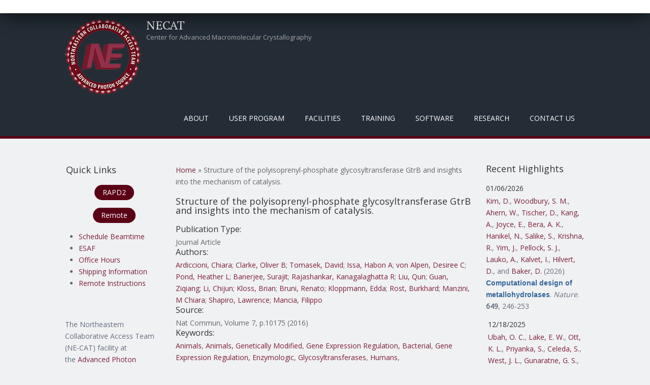

--- FILE ---
content_type: text/html; charset=utf-8
request_url: https://lilith.nec.aps.anl.gov/structure-polyisoprenyl-phosphate-glycosyltransferase-gtrb-and-insights-mechanism-catalysis
body_size: 70160
content:
<!DOCTYPE html>
<head>
<meta charset="utf-8" />
<meta name="Generator" content="Drupal 7 (http://drupal.org)" />
<link rel="canonical" href="/structure-polyisoprenyl-phosphate-glycosyltransferase-gtrb-and-insights-mechanism-catalysis" />
<link rel="shortlink" href="/node/633" />
<meta name="viewport" content="width=device-width" />
<link rel="shortcut icon" href="https://lilith.nec.aps.anl.gov/favicon.ico" type="image/vnd.microsoft.icon" />
<title>Structure of the polyisoprenyl-phosphate glycosyltransferase GtrB and insights into the mechanism of catalysis. | NECAT</title>
<style type="text/css" media="all">
@import url("https://lilith.nec.aps.anl.gov/modules/system/system.base.css?sns41q");
@import url("https://lilith.nec.aps.anl.gov/modules/system/system.menus.css?sns41q");
@import url("https://lilith.nec.aps.anl.gov/modules/system/system.messages.css?sns41q");
@import url("https://lilith.nec.aps.anl.gov/modules/system/system.theme.css?sns41q");
</style>
<style type="text/css" media="screen">
@import url("https://lilith.nec.aps.anl.gov/sites/all/libraries/shadowbox/shadowbox.css?sns41q");
</style>
<style type="text/css" media="print">
<!--/*--><![CDATA[/*><!--*/
#sb-container{position:relative;}#sb-overlay{display:none;}#sb-wrapper{position:relative;top:0;left:0;}#sb-loading{display:none;}

/*]]>*/-->
</style>
<style type="text/css" media="all">
@import url("https://lilith.nec.aps.anl.gov/modules/aggregator/aggregator.css?sns41q");
@import url("https://lilith.nec.aps.anl.gov/modules/book/book.css?sns41q");
@import url("https://lilith.nec.aps.anl.gov/modules/comment/comment.css?sns41q");
@import url("https://lilith.nec.aps.anl.gov/modules/field/theme/field.css?sns41q");
@import url("https://lilith.nec.aps.anl.gov/modules/node/node.css?sns41q");
@import url("https://lilith.nec.aps.anl.gov/modules/search/search.css?sns41q");
@import url("https://lilith.nec.aps.anl.gov/modules/user/user.css?sns41q");
@import url("https://lilith.nec.aps.anl.gov/sites/all/modules/zurb_responsive_tables/css/responsive-tables.css?sns41q");
@import url("https://lilith.nec.aps.anl.gov/sites/all/modules/views/css/views.css?sns41q");
@import url("https://lilith.nec.aps.anl.gov/sites/all/modules/media/modules/media_wysiwyg/css/media_wysiwyg.base.css?sns41q");
</style>
<style type="text/css" media="all">
@import url("https://lilith.nec.aps.anl.gov/sites/all/modules/ctools/css/ctools.css?sns41q");
@import url("https://lilith.nec.aps.anl.gov/sites/all/modules/panels/css/panels.css?sns41q");
@import url("https://lilith.nec.aps.anl.gov/sites/all/modules/biblio/biblio.css?sns41q");
</style>
<style type="text/css" media="all">
@import url("https://lilith.nec.aps.anl.gov/sites/all/themes/mobile_responsive_theme/css/font-awesome.css?sns41q");
@import url("https://lilith.nec.aps.anl.gov/sites/all/themes/mobile_responsive_theme/css/style.css?sns41q");
@import url("https://lilith.nec.aps.anl.gov/sites/all/themes/mobile_responsive_theme/css/media.css?sns41q");
</style>
<script type="text/javascript" src="https://lilith.nec.aps.anl.gov/sites/all/modules/jquery_update/replace/jquery/1.12/jquery.js?v=1.12.4"></script>
<script type="text/javascript" src="https://lilith.nec.aps.anl.gov/misc/jquery-extend-3.4.0.js?v=1.12.4"></script>
<script type="text/javascript" src="https://lilith.nec.aps.anl.gov/misc/jquery-html-prefilter-3.5.0-backport.js?v=1.12.4"></script>
<script type="text/javascript" src="https://lilith.nec.aps.anl.gov/misc/jquery.once.js?v=1.2"></script>
<script type="text/javascript" src="https://lilith.nec.aps.anl.gov/misc/drupal.js?sns41q"></script>
<script type="text/javascript" src="https://lilith.nec.aps.anl.gov/sites/all/modules/jquery_update/js/jquery_browser.js?v=0.0.1"></script>
<script type="text/javascript" src="https://lilith.nec.aps.anl.gov/sites/all/libraries/shadowbox/shadowbox.js?v=3.0.3"></script>
<script type="text/javascript" src="https://lilith.nec.aps.anl.gov/sites/all/modules/shadowbox/shadowbox_auto.js?v=3.0.3"></script>
<script type="text/javascript" src="https://lilith.nec.aps.anl.gov/misc/form-single-submit.js?v=7.102"></script>
<script type="text/javascript" src="https://lilith.nec.aps.anl.gov/sites/all/modules/zurb_responsive_tables/js/responsive-tables.js?sns41q"></script>
<script type="text/javascript" src="https://lilith.nec.aps.anl.gov/sites/all/themes/mobile_responsive_theme/js/custom.js?sns41q"></script>
<script type="text/javascript">
<!--//--><![CDATA[//><!--

          Shadowbox.path = "/sites/all/libraries/shadowbox/";
        
//--><!]]>
</script>
<script type="text/javascript">
<!--//--><![CDATA[//><!--
jQuery.extend(Drupal.settings, {"basePath":"\/","pathPrefix":"","setHasJsCookie":0,"ajaxPageState":{"theme":"mobile_responsive_theme","theme_token":"u_sRq2xoLGzJfqa2rQmvw1hqbshxKDivRQMP676uRYk","js":{"sites\/all\/modules\/jquery_update\/replace\/jquery\/1.12\/jquery.js":1,"misc\/jquery-extend-3.4.0.js":1,"misc\/jquery-html-prefilter-3.5.0-backport.js":1,"misc\/jquery.once.js":1,"misc\/drupal.js":1,"sites\/all\/modules\/jquery_update\/js\/jquery_browser.js":1,"sites\/all\/libraries\/shadowbox\/shadowbox.js":1,"sites\/all\/modules\/shadowbox\/shadowbox_auto.js":1,"misc\/form-single-submit.js":1,"sites\/all\/modules\/zurb_responsive_tables\/js\/responsive-tables.js":1,"sites\/all\/themes\/mobile_responsive_theme\/js\/custom.js":1,"0":1},"css":{"modules\/system\/system.base.css":1,"modules\/system\/system.menus.css":1,"modules\/system\/system.messages.css":1,"modules\/system\/system.theme.css":1,"sites\/all\/libraries\/shadowbox\/shadowbox.css":1,"0":1,"modules\/aggregator\/aggregator.css":1,"modules\/book\/book.css":1,"modules\/comment\/comment.css":1,"modules\/field\/theme\/field.css":1,"modules\/node\/node.css":1,"modules\/search\/search.css":1,"modules\/user\/user.css":1,"sites\/all\/modules\/zurb_responsive_tables\/css\/responsive-tables.css":1,"sites\/all\/modules\/views\/css\/views.css":1,"sites\/all\/modules\/media\/modules\/media_wysiwyg\/css\/media_wysiwyg.base.css":1,"sites\/all\/modules\/ctools\/css\/ctools.css":1,"sites\/all\/modules\/panels\/css\/panels.css":1,"sites\/all\/modules\/biblio\/biblio.css":1,"sites\/all\/themes\/mobile_responsive_theme\/css\/font-awesome.css":1,"sites\/all\/themes\/mobile_responsive_theme\/css\/style.css":1,"sites\/all\/themes\/mobile_responsive_theme\/css\/media.css":1}},"shadowbox":{"animate":1,"animateFade":1,"animSequence":"wh","auto_enable_all_images":0,"auto_gallery":0,"autoplayMovies":true,"continuous":0,"counterLimit":"10","counterType":"default","displayCounter":1,"displayNav":1,"enableKeys":1,"fadeDuration":"0.35","handleOversize":"resize","handleUnsupported":"link","initialHeight":1000,"initialWidth":800,"language":"en","modal":false,"overlayColor":"#999","overlayOpacity":".50","resizeDuration":"0.35","showMovieControls":1,"slideshowDelay":"0","viewportPadding":20,"useSizzle":0},"urlIsAjaxTrusted":{"\/structure-polyisoprenyl-phosphate-glycosyltransferase-gtrb-and-insights-mechanism-catalysis?destination=node\/633":true}});
//--><!]]>
</script>
<!--[if lt IE 9]><script src="http://html5shiv.googlecode.com/svn/trunk/html5.js"></script><![endif]-->
</head>
<body class="html not-front not-logged-in two-sidebars page-node page-node- page-node-633 node-type-biblio">
    

<div class="user-menu-wrapper">
  <div class="full-wrap">
      </div>
</div>

<div class="top-msg-wrap">
  <div class="full-wrap clearfix">
      </div>
</div>

<div id="header_wrapper">

  <header id="header" role="banner">
    <div class="top_left">
              <div id="logo">
          <a href="/" title="Home"><img src="https://lilith.nec.aps.anl.gov/sites/default/files/necat-logo-150x150.png"/></a>
        </div>
      
      <h1 id="site-title">
        <a href="/" title="Home">NECAT</a>
        <div id="site-description">Center for Advanced Macromolecular Crystallography</div>
      </h1>
    </div>

    <div class="top_right">
      <nav id="main-menu"  role="navigation">
        <a class="nav-toggle" href="#">Menu</a>
        <div class="menu-navigation-container">
          <ul class="menu"><li class="first expanded"><a class="sf-with-ul" title="" class="nolink" tabindex="0">About</a><ul class="menu"><li class="first leaf"><a href="/background" title="">Background</a></li>
<li class="leaf"><a href="/mission">Mission / Goals</a></li>
<li class="last expanded"><a class="sf-with-ul" title="" class="nolink" tabindex="0">Organization</a><ul class="menu"><li class="first leaf"><a href="/staff" title="">NE-CAT Staff</a></li>
<li class="leaf"><a href="/members" title="">Institutional Participants</a></li>
<li class="leaf"><a href="/external-advisory-committee" title="">External Advisory Committee</a></li>
<li class="leaf"><a href="/ne-cat-technical-advisory-committee" title="">Technical Advsory Committee</a></li>
<li class="last leaf"><a href="/ne-cat-executive-committee" title="">Executive Committee</a></li>
</ul></li>
</ul></li>
<li class="expanded"><a class="sf-with-ul" title="" class="nolink" tabindex="0">User Program</a><ul class="menu"><li class="first expanded"><a class="sf-with-ul" title="Information on what needs to be done before you can collect data at NE-CAT." class="nolink" tabindex="0">Pre-Data Collection</a><ul class="menu"><li class="first leaf"><a href="/register">Register as a User</a></li>
<li class="leaf"><a href="/getbeam" title="">Apply for Beamtime</a></li>
<li class="leaf"><a href="/scheduling-beamtime" title="Scheduling Guidelines for Beamtime">Scheduling Beamtime</a></li>
<li class="leaf"><a href="/ESAF" title="">Experimental Safety Form</a></li>
<li class="leaf"><a href="/training" title="">APS Training</a></li>
<li class="leaf"><a href="/shipping" title="">Dewar Shipping Information</a></li>
<li class="last leaf"><a href="/puck-loaning-program">Puck Loaning Program</a></li>
</ul></li>
<li class="expanded"><a class="sf-with-ul" title="Instructions for physically coming to NE-CAT and collecting data on-site." class="nolink" tabindex="0">On-Site Data Collection</a><ul class="menu"><li class="first leaf"><a href="/general-user-policy">General User Policy</a></li>
<li class="leaf"><a href="/travel-information" title="">Travel Information</a></li>
<li class="last leaf"><a href="/eat" title="">Places to Eat</a></li>
</ul></li>
<li class="expanded"><a class="sf-with-ul" title="Instructions for Remote Data Collection at NE-CAT" class="nolink" tabindex="0">Remote Data Collection</a><ul class="menu"><li class="first leaf"><a href="/remote" title="Overview of Remote Data Collection at NE-CAT">About Remote</a></li>
<li class="leaf"><a href="/site-access">Site Access</a></li>
<li class="leaf"><a href="/ne-cat-remote-account">Remote User Accounts</a></li>
<li class="leaf"><a href="/remote-data-collection" title="Manuals and video for using the Remote GUI.">Remote Training</a></li>
<li class="leaf"><a href="/sample-spreadsheet" title="Instructions for how to use the Excel Sample Spreadsheet in Remote.">Sample Spreadsheet</a></li>
<li class="leaf"><a href="/RAPDdl">Remote Data Download</a></li>
<li class="leaf"><a href="https://www.aps.anl.gov/Machine-Status" title="Link to APS Machine Status Page for When the Beam Dumps">APS Storage Ring Status</a></li>
<li class="last leaf"><a href="/sad_energy_list">Peak Energy Values</a></li>
</ul></li>
<li class="last expanded"><a class="sf-with-ul" title="Useful information and links for after you have collected data at NE-CAT." class="nolink" tabindex="0">Post-Data Collection</a><ul class="menu"><li class="first leaf"><a href="/acknowledgement" title="">Publication Acknowledgement</a></li>
<li class="leaf"><a href="https://beam.aps.anl.gov/pls/apsweb/eef002.start_page" title="Link to the APS End of Run Form">End of Run Form</a></li>
<li class="leaf"><a href="/data" title="">Data Storage</a></li>
<li class="leaf"><a href="/defsite">HLK2000 def.site Files</a></li>
<li class="last leaf"><a href="/data-processing-files-xds">XDS.INP Files</a></li>
</ul></li>
</ul></li>
<li class="expanded"><a class="sf-with-ul" title="Facilities that are at NE-CAT" class="nolink" tabindex="0">Facilities</a><ul class="menu"><li class="first collapsed"><a href="/overview" title="General description of the beamlines operated by NE-CAT.">Overview</a></li>
<li class="leaf"><a href="/technical-specifications-24-id-c-beamline">24-ID-C</a></li>
<li class="leaf"><a href="/technical-specifications-24-id-e-beamline">24-ID-E</a></li>
<li class="leaf"><a href="/robotmanual" title="">Robotic Automounter</a></li>
<li class="leaf"><a href="/biochemical-laboratory">Biochemical Laboratory</a></li>
<li class="leaf"><a href="/facilities-shared-between-both-beamlines">Shared Facilities</a></li>
<li class="last leaf"><a href="/safety-information">Safety Information</a></li>
</ul></li>
<li class="expanded"><a class="sf-with-ul" title="Training required and provided by NE-CAT" class="nolink" tabindex="0">Training</a><ul class="menu"><li class="first leaf"><a href="/training" title="APS required training courses.">APS Required Training</a></li>
<li class="leaf"><a href="/sector-orientation">Sector Orientation</a></li>
<li class="leaf"><a href="/site-operations-manuals">On-Site Operations Manuals</a></li>
<li class="leaf"><a href="/remote-data-collection" title="Video and PDF Manual for Remote Data Collection">Remote User Training</a></li>
<li class="leaf"><a href="/class" title="Course on Crystallography Programs">Crystallography Course</a></li>
<li class="leaf"><a href="https://github.com/graeme-winter/dials_tutorials" title="DIALS tutorials">Tutorials</a></li>
<li class="leaf"><a href="/workshops" title="">NE-CAT Workshops</a></li>
<li class="last leaf"><a href="/video-tutorials">Videos</a></li>
</ul></li>
<li class="expanded"><a class="sf-with-ul" title="Software created and available at NE-CAT" class="nolink" tabindex="0">Software</a><ul class="menu"><li class="first expanded"><a class="sf-with-ul" title="" class="nolink" tabindex="0">RAPD2</a><ul class="menu"><li class="first leaf"><a href="/RAPDMain" title="">RAPD2 Link</a></li>
<li class="leaf"><a href="/autoindexing">Auto-Indexing</a></li>
<li class="leaf"><a href="/data-processing">Data Processing</a></li>
<li class="last leaf"><a href="/structure-determination">Structure Determination</a></li>
</ul></li>
<li class="leaf"><a href="https://remote.nec.aps.anl.gov/" title="">Remote</a></li>
<li class="last leaf"><a href="/sbgrid">SBGrid</a></li>
</ul></li>
<li class="expanded"><a class="sf-with-ul" title="" class="nolink" tabindex="0">Research</a><ul class="menu"><li class="first expanded"><a href="/pubs" title="Highlights from work at NE-CAT.">Highlights</a><ul class="menu"><li class="first leaf"><a href="/publications" title="">Publications</a></li>
<li class="leaf"><a href="/eiger-publications" title="Publications resulting from use of the EIGER detector">EIGER Publications</a></li>
<li class="leaf"><a href="/pilatus-publications" title="Publications using the PILATUS">PILATUS Publications</a></li>
<li class="last leaf"><a href="/staff-publications" title="Publications in collaboration with NE-CAT Staff">Staff Publications</a></li>
</ul></li>
<li class="leaf"><a href="/newsletter" title="Archive of Biannual Newsletter">Newsletters</a></li>
<li class="leaf"><a href="/blogs">Blogs</a></li>
<li class="collapsed"><a href="/events">Events</a></li>
<li class="last leaf"><a href="/staff-activities" title="NE-CAT staff dissemination activities separate from publications">Staff Activities</a></li>
</ul></li>
<li class="last leaf"><a href="/contacts" title="">Contact Us</a></li>
</ul>        </div>
        <div class="clear"></div>
      </nav>
    </div>

    <div class="clear"></div>

  </header>

</div>

<div id="page-wrap">
  
  <div id="container">
    <div class="container-wrap">
      <div class="content-sidebar-wrap">
        <div id="content">

                      <div id="breadcrumbs"><h2 class="element-invisible">You are here</h2><nav class="breadcrumb"><a href="/">Home</a> » Structure of the polyisoprenyl-phosphate glycosyltransferase GtrB and insights into the mechanism of catalysis.</nav></div>
          
          <section id="post-content" role="main">
                                    <h1 class="page-title">Structure of the polyisoprenyl-phosphate glycosyltransferase GtrB and insights into the mechanism of catalysis.</h1>                                                            <div class="region region-content">
  <div id="block-system-main" class="block block-system">

      
  <div class="content">
                          <span property="dc:title" content="Structure of the polyisoprenyl-phosphate glycosyltransferase GtrB and insights into the mechanism of catalysis." class="rdf-meta element-hidden"></span><span property="sioc:num_replies" content="0" datatype="xsd:integer" class="rdf-meta element-hidden"></span>  
      
    
  <div class="content node-biblio">
    <span class="Z3988" title="ctx_ver=Z39.88-2004&amp;rft_val_fmt=info%3Aofi%2Ffmt%3Akev%3Amtx%3Ajournal&amp;rft.atitle=Structure+of+the+polyisoprenyl-phosphate+glycosyltransferase+GtrB+and+insights+into+the+mechanism+of+catalysis.&amp;rft.title=Nat+Commun&amp;rft.issn=2041-1723&amp;rft.date=2016&amp;rft.volume=7&amp;rft.spage=10175&amp;rft.aulast=Ardiccioni&amp;rft.aufirst=Chiara&amp;rft.au=Clarke%2C+Oliver&amp;rft.au=Tomasek%2C+David&amp;rft.au=Issa%2C+Habon&amp;rft.au=von+Alpen%2C+Desiree&amp;rft.au=Pond%2C+Heather&amp;rft.au=Banerjee%2C+Surajit&amp;rft.au=Rajashankar%2C+Kanagalaghatta&amp;rft.au=Liu%2C+Qun&amp;rft.au=Guan%2C+Ziqiang&amp;rft.au=Li%2C+Chijun&amp;rft.au=Kloss%2C+Brian&amp;rft.au=Bruni%2C+Renato&amp;rft.au=Kloppmann%2C+Edda&amp;rft.au=Rost%2C+Burkhard&amp;rft.au=Manzini%2C+Chiara&amp;rft.au=Shapiro%2C+Lawrence&amp;rft.au=Mancia%2C+Filippo&amp;rft_id=info%3Adoi%2F10.1038%2Fncomms10175"></span><div class="biblio_type"><h3>Publication Type:</h3> Journal Article</div>
<div class="biblio_authors"><h3>Authors:</h3> <a href="/publications?f%5Bauthor%5D=1037" rel="nofollow">Ardiccioni, Chiara</a>; <a href="/publications?f%5Bauthor%5D=1038" rel="nofollow">Clarke, Oliver B</a>; <a href="/publications?f%5Bauthor%5D=1039" rel="nofollow">Tomasek, David</a>; <a href="/publications?f%5Bauthor%5D=1040" rel="nofollow">Issa, Habon A</a>; <a href="/publications?f%5Bauthor%5D=1041" rel="nofollow">von Alpen, Desiree C</a>; <a href="/publications?f%5Bauthor%5D=1042" rel="nofollow">Pond, Heather L</a>; <a href="/publications?f%5Bauthor%5D=1043" rel="nofollow">Banerjee, Surajit</a>; <a href="/publications?f%5Bauthor%5D=1044" rel="nofollow">Rajashankar, Kanagalaghatta R</a>; <a href="/publications?f%5Bauthor%5D=1045" rel="nofollow">Liu, Qun</a>; <a href="/publications?f%5Bauthor%5D=1046" rel="nofollow">Guan, Ziqiang</a>; <a href="/publications?f%5Bauthor%5D=1047" rel="nofollow">Li, Chijun</a>; <a href="/publications?f%5Bauthor%5D=1048" rel="nofollow">Kloss, Brian</a>; <a href="/publications?f%5Bauthor%5D=1049" rel="nofollow">Bruni, Renato</a>; <a href="/publications?f%5Bauthor%5D=1050" rel="nofollow">Kloppmann, Edda</a>; <a href="/publications?f%5Bauthor%5D=1051" rel="nofollow">Rost, Burkhard</a>; <a href="/publications?f%5Bauthor%5D=1052" rel="nofollow">Manzini, M Chiara</a>; <a href="/publications?f%5Bauthor%5D=1053" rel="nofollow">Shapiro, Lawrence</a>; <a href="/publications?f%5Bauthor%5D=1054" rel="nofollow">Mancia, Filippo</a></div>
<div class="biblio_source"><h3>Source: </h3> Nat Commun, Volume 7, p.10175 (2016)</div>
<h3>Keywords:</h3> <a href="/biblio?f%5Bkeyword%5D=124" rel="nofollow">Animals</a>, <a href="/biblio?f%5Bkeyword%5D=1139" rel="nofollow">Animals, Genetically Modified</a>, <a href="/biblio?f%5Bkeyword%5D=1140" rel="nofollow">Gene Expression Regulation, Bacterial</a>, <a href="/biblio?f%5Bkeyword%5D=1141" rel="nofollow">Gene Expression Regulation, Enzymologic</a>, <a href="/biblio?f%5Bkeyword%5D=1142" rel="nofollow">Glycosyltransferases</a>, <a href="/biblio?f%5Bkeyword%5D=24" rel="nofollow">Humans</a>, <a href="/biblio?f%5Bkeyword%5D=1143" rel="nofollow">Mannosyltransferases</a>, <a href="/biblio?f%5Bkeyword%5D=15" rel="nofollow">Models, Molecular</a>, <a href="/biblio?f%5Bkeyword%5D=26" rel="nofollow">Protein Conformation</a>, <a href="/biblio?f%5Bkeyword%5D=1144" rel="nofollow">Synechocystis</a>, <a href="/biblio?f%5Bkeyword%5D=1145" rel="nofollow">Zebrafish</a>
<h3>Abstract:</h3> <p>&lt;p&gt;The attachment of a sugar to a hydrophobic polyisoprenyl carrier is the first step for all extracellular glycosylation processes. The enzymes that perform these reactions, polyisoprenyl-glycosyltransferases (PI-GTs) include dolichol phosphate mannose synthase (DPMS), which generates the mannose donor for glycosylation in the endoplasmic reticulum. Here we report the 3.0 Å resolution crystal structure of GtrB, a glucose-specific PI-GT from Synechocystis, showing a tetramer in which each protomer contributes two helices to a membrane-spanning bundle. The active site is 15 Å from the membrane, raising the question of how water-soluble and membrane-embedded substrates are brought into apposition for catalysis. A conserved juxtamembrane domain harbours disease mutations, which compromised activity in GtrB in vitro and in human DPM1 tested in zebrafish. We hypothesize a role of this domain in shielding the polyisoprenyl-phosphate for transport to the active site. Our results reveal the basis of PI-GT function, and provide a potential molecular explanation for DPM1-related disease.&lt;/p&gt;</p>

<div class="field field-name-field-detector field-type-list-text field-label-inline clearfix"><div class="field-label">Detector:&nbsp;</div><div class="field-items"><div class="field-item even">Q315</div></div></div><div class="field field-name-field-beamline field-type-list-text field-label-inline clearfix"><div class="field-label">Beamline:&nbsp;</div><div class="field-items"><div class="field-item even">24-ID-C</div><div class="field-item odd">24-ID-E</div></div></div>  </div>

      <footer>
      <ul class="links inline"><li class="0 first"><a href="http://scholar.google.com/scholar?btnG=Search%2BScholar&amp;as_q=%22Structure%2Bof%2Bthe%2Bpolyisoprenyl-phosphate%2Bglycosyltransferase%2BGtrB%2Band%2Binsights%2Binto%2Bthe%2Bmechanism%2Bof%2Bcatalysis.%22&amp;as_sauthors=Ardiccioni&amp;as_occt=any&amp;as_epq=&amp;as_oq=&amp;as_eq=&amp;as_publication=&amp;as_ylo=&amp;as_yhi=&amp;as_sdtAAP=1&amp;as_sdtp=1" title="Click to search Google Scholar for this entry" rel="nofollow">Google Scholar</a></li>
<li class="biblio_pubmed last"><a href="https://www.ncbi.nlm.nih.gov/pubmed/26729507?dopt=Abstract" title="Click to view the PubMed listing for this node">PubMed</a></li>
</ul>    </footer>
  
    </div>
  
</div> <!-- /.block -->
</div>
 <!-- /.region -->
          </section> <!-- /#main -->
        </div>
      
                  <aside id="sidebar-first" role="complementary">
            <div class="region region-sidebar-first">
  <div id="block-block-4" class="block block-block">

        <h2 >Quick Links</h2>
    
  <div class="content">
    <p style="text-align: center;"><a class="btn" href="https://rapd2.nec.aps.anl.gov/">RAPD2</a></p>
<p style="text-align: center;"><a class="btn" href="https://remote.nec.aps.anl.gov">Remote</a></p>
<ul>
<li><a href="mailto:necat@cornell.edu?subject=Need%20Beamtime">Schedule Beamtime</a></li>
<li><a href="https://beam.aps.anl.gov/pls/apsweb/esaf0001.start_page">ESAF</a></li>
<li><a href="https://necat.chem.cornell.edu/office-hours">Office Hours</a></li>
<li><a href="shipping">Shipping Information</a></li>
<li><a href="remote-data-collection-info-and-manual">Remote&nbsp;Instructions</a></li>
</ul>
  </div>
  
</div> <!-- /.block -->
<div id="block-block-6" class="block block-block">

      
  <div class="content">
    <p> </p>
<hr />
  </div>
  
</div> <!-- /.block -->
<div id="block-block-5" class="block block-block">

      
  <div class="content">
    <p>The Northeastern Collaborative Access Team (NE-CAT) facility at the <a href="http://www.aps.anl.gov/">Advanced Photon Source</a> at <a href="http://www.anl.gov/">Argonne National Laboratory</a> is managed by <strong>Cornell University</strong> and consists of eight member institutions: </p>
<ul>
<li>Columbia University</li>
<li>Cornell University</li>
<li>Genentech</li>
<li>Harvard University</li>
<li>Massachusetts Institute of Technology</li>
<li>Memorial Sloan-Kettering Cancer Center</li>
<li>Rockefeller University</li>
<li>Yale University</li>
</ul>
<p>Primary funding for this project comes from the National Institute of General Medical Sciences (<a href="http://www.nigms.nih.gov/">NIGMS</a>), a division of the National Institutes of Health (<a href="http://www.nih.gov/">NIH</a>). Additional financial support for NE-CAT comes from the member institutions.</p>
<p style="line-height:100%"> </p>
  </div>
  
</div> <!-- /.block -->
</div>
 <!-- /.region -->
          </aside>  <!-- /#sidebar-first -->
              
        </div>

                  <aside id="sidebar-second" role="complementary">
            <div class="region region-sidebar-second">
  <div id="block-views-59e87fac221886995ebc326d5d5522e3" class="block block-views">

        <h2 >Recent Highlights</h2>
    
  <div class="content">
    <div class="view view-highlight-publications view-id-highlight_publications view-display-id-highlights_block_for_frontpage view-dom-id-1c99b350d760f355c851f62ca9a5f062">
        
  
  
      <div class="view-content">
        <div class="views-responsive-grid views-responsive-grid-horizontal views-columns-1 section group">
      <div class="views-row views-row-1 views-row-first">
      <div class="col span_1_of_1 views-column-1 col span_1_of_1">
        
          <h4 class="field-content">01/06/2026</h4>    
          <p class="field-content"><span class="biblio-authors" ><a href="/publications?f%5Bauthor%5D=14417" rel="nofollow">Kim, D.</a>, <a href="/publications?f%5Bauthor%5D=14418" rel="nofollow">Woodbury, S. M.</a>, <a href="/publications?f%5Bauthor%5D=14419" rel="nofollow">Ahern, W.</a>, <a href="/publications?f%5Bauthor%5D=12176" rel="nofollow">Tischer, D.</a>, <a href="/publications?f%5Bauthor%5D=9939" rel="nofollow">Kang, A.</a>, <a href="/publications?f%5Bauthor%5D=14420" rel="nofollow">Joyce, E.</a>, <a href="/publications?f%5Bauthor%5D=7966" rel="nofollow">Bera, A. K.</a>, <a href="/publications?f%5Bauthor%5D=14421" rel="nofollow">Hanikel, N.</a>, <a href="/publications?f%5Bauthor%5D=14422" rel="nofollow">Salike, S.</a>, <a href="/publications?f%5Bauthor%5D=14423" rel="nofollow">Krishna, R.</a>, <a href="/publications?f%5Bauthor%5D=14424" rel="nofollow">Yim, J.</a>, <a href="/publications?f%5Bauthor%5D=10793" rel="nofollow">Pellock, S. J.</a>, <a href="/publications?f%5Bauthor%5D=11615" rel="nofollow">Lauko, A.</a>, <a href="/publications?f%5Bauthor%5D=14425" rel="nofollow">Kalvet, I.</a>, <a href="/publications?f%5Bauthor%5D=10569" rel="nofollow">Hilvert, D.</a>, and <a href="/publications?f%5Bauthor%5D=1028" rel="nofollow">Baker, D.</a></span> (2026) <a href="/computational-design-metallohydrolases"><span class="biblio-title" >Computational design of metallohydrolases</span></a>. <span  style="font-style: italic;">Nature</span>. <span  style="font-weight: bold;">649</span>, 246-253<span class="Z3988" title="ctx_ver=Z39.88-2004&amp;rft_val_fmt=info%3Aofi%2Ffmt%3Akev%3Amtx%3Ajournal&amp;rft.atitle=Computational+design+of+metallohydrolases.&amp;rft.title=Nature&amp;rft.issn=1476-4687&amp;rft.date=2026&amp;rft.volume=649&amp;rft.issue=8095&amp;rft.spage=246&amp;rft.epage=253&amp;rft.aulast=Kim&amp;rft.aufirst=Donghyo&amp;rft.au=Woodbury%2C+Seth&amp;rft.au=Ahern%2C+Woody&amp;rft.au=Tischer%2C+Doug&amp;rft.au=Kang%2C+Alex&amp;rft.au=Joyce%2C+Emily&amp;rft.au=Bera%2C+Asim&amp;rft.au=Hanikel%2C+Nikita&amp;rft.au=Salike%2C+Saman&amp;rft.au=Krishna%2C+Rohith&amp;rft.au=Yim%2C+Jason&amp;rft.au=Pellock%2C+Samuel&amp;rft.au=Lauko%2C+Anna&amp;rft.au=Kalvet%2C+Indrek&amp;rft.au=Hilvert%2C+Donald&amp;rft.au=Baker%2C+David&amp;rft_id=info%3Adoi%2F10.1038%2Fs41586-025-09746-w"></span></p>      </div>
      <div class="col span_1_of_1 views-column-2">
        
          <h4 class="field-content">12/18/2025</h4>    
          <p class="field-content"><span class="biblio-authors" ><a href="/publications?f%5Bauthor%5D=10876" rel="nofollow">Ubah, O. C.</a>, <a href="/publications?f%5Bauthor%5D=10877" rel="nofollow">Lake, E. W.</a>, <a href="/publications?f%5Bauthor%5D=14409" rel="nofollow">Ott, K. L.</a>, <a href="/publications?f%5Bauthor%5D=14410" rel="nofollow">Priyanka, S.</a>, <a href="/publications?f%5Bauthor%5D=14411" rel="nofollow">Celeda, S.</a>, <a href="/publications?f%5Bauthor%5D=14412" rel="nofollow">West, J. L.</a>, <a href="/publications?f%5Bauthor%5D=10878" rel="nofollow">Gunaratne, G. S.</a>, <a href="/publications?f%5Bauthor%5D=2198" rel="nofollow">Shi, K.</a>, <a href="/publications?f%5Bauthor%5D=9462" rel="nofollow">Moeller, N. H.</a>, <a href="/publications?f%5Bauthor%5D=10888" rel="nofollow">Porter, A. J.</a>, <a href="/publications?f%5Bauthor%5D=1598" rel="nofollow">Aihara, H.</a>, <a href="/publications?f%5Bauthor%5D=14413" rel="nofollow">Kosoff, D.</a>, <a href="/publications?f%5Bauthor%5D=4724" rel="nofollow">LeBeau, A. M.</a>, and <a href="/publications?f%5Bauthor%5D=10889" rel="nofollow">Barelle, C. J.</a></span> (2025) <a href="/structural-basis-selective-antagonism-soluble-tnf-alpha-shark-variable-new-antigen-receptors"><span class="biblio-title" >The structural basis for the selective antagonism of soluble TNF-alpha by shark variable new antigen receptors</span></a>. <span  style="font-style: italic;">Nat Commun</span>. 10.1038/s41467-025-66967-3<span class="Z3988" title="ctx_ver=Z39.88-2004&amp;rft_val_fmt=info%3Aofi%2Ffmt%3Akev%3Amtx%3Ajournal&amp;rft.atitle=The+structural+basis+for+the+selective+antagonism+of+soluble+TNF-alpha+by+shark+variable+new+antigen+receptors.&amp;rft.title=Nat+Commun&amp;rft.issn=2041-1723&amp;rft.date=2025&amp;rft.aulast=Ubah&amp;rft.aufirst=Obinna&amp;rft.au=Lake%2C+Eric&amp;rft.au=Ott%2C+Kendahl&amp;rft.au=Priyanka%2C+Stella&amp;rft.au=Celeda%2C+Sasha&amp;rft.au=West%2C+Jayden&amp;rft.au=Gunaratne%2C+Gihan&amp;rft.au=Shi%2C+Ke&amp;rft.au=Moeller%2C+Nicholas&amp;rft.au=Porter%2C+Andrew&amp;rft.au=Aihara%2C+Hideki&amp;rft.au=Kosoff%2C+David&amp;rft.au=LeBeau%2C+Aaron&amp;rft.au=Barelle%2C+Caroline&amp;rft_id=info%3Adoi%2F10.1038%2Fs41467-025-66967-3"></span></p>      </div>
      <div class="col span_1_of_1 views-column-3">
        
          <h4 class="field-content">11/03/2025</h4>    
          <p class="field-content"><span class="biblio-authors" ><a href="/publications?f%5Bauthor%5D=9009" rel="nofollow">Dussupt, V.</a>, <a href="/publications?f%5Bauthor%5D=1425" rel="nofollow">Jensen, J. L.</a>, <a href="/publications?f%5Bauthor%5D=10625" rel="nofollow">Thomas, P. V.</a>, <a href="/publications?f%5Bauthor%5D=9016" rel="nofollow">Mendez-Rivera, L.</a>, <a href="/publications?f%5Bauthor%5D=10611" rel="nofollow">Lal, K. G.</a>, <a href="/publications?f%5Bauthor%5D=14251" rel="nofollow">McCrea, M. Zemil</a>, <a href="/publications?f%5Bauthor%5D=10623" rel="nofollow">Swafford, I.</a>, <a href="/publications?f%5Bauthor%5D=14252" rel="nofollow">Hernandez, J.</a>, <a href="/publications?f%5Bauthor%5D=9010" rel="nofollow">Sankhala, R. S.</a>, <a href="/publications?f%5Bauthor%5D=14253" rel="nofollow">Rao, M.</a>, <a href="/publications?f%5Bauthor%5D=14254" rel="nofollow">Arora, J.</a>, <a href="/publications?f%5Bauthor%5D=9294" rel="nofollow">Hajduczki, A.</a>, <a href="/publications?f%5Bauthor%5D=9034" rel="nofollow">Jian, N.</a>, <a href="/publications?f%5Bauthor%5D=10619" rel="nofollow">Rees, P. A.</a>, <a href="/publications?f%5Bauthor%5D=14255" rel="nofollow">De Leon, I. Showell-</a>, <a href="/publications?f%5Bauthor%5D=14256" rel="nofollow">Smith, G.</a>, <a href="/publications?f%5Bauthor%5D=12810" rel="nofollow">Smith, L.</a>, <a href="/publications?f%5Bauthor%5D=14257" rel="nofollow">Wasson, D.</a>, <a href="/publications?f%5Bauthor%5D=14258" rel="nofollow">Schmid, A.</a>, <a href="/publications?f%5Bauthor%5D=10624" rel="nofollow">Teng, I. - T.</a>, <a href="/publications?f%5Bauthor%5D=10057" rel="nofollow">Zhou, T.</a>, <a href="/publications?f%5Bauthor%5D=9692" rel="nofollow">Kwong, P. D.</a>, <a href="/publications?f%5Bauthor%5D=10627" rel="nofollow">Currier, J. R.</a>, <a href="/publications?f%5Bauthor%5D=10630" rel="nofollow">Reiley, W. W.</a>, <a href="/publications?f%5Bauthor%5D=10631" rel="nofollow">Paquin-Proulx, D.</a>, <a href="/publications?f%5Bauthor%5D=10632" rel="nofollow">Polonis, V. R.</a>, <a href="/publications?f%5Bauthor%5D=12813" rel="nofollow">Collins, N. D.</a>, <a href="/publications?f%5Bauthor%5D=4537" rel="nofollow">Michael, N. L.</a>, <a href="/publications?f%5Bauthor%5D=9057" rel="nofollow">M Joyce, G.</a>, and <a href="/publications?f%5Bauthor%5D=9058" rel="nofollow">Krebs, S. J.</a></span> (2025) <a href="/first-generation-n-terminal-domain-supersite-public-antibodies-retain-activity-against-omicron"><span class="biblio-title" >First-generation N-terminal domain supersite public antibodies retain activity against Omicron-derived lineages and protect mice against Omicron BA.5 challenge</span></a>. <span  style="font-style: italic;">mBio</span>. <span  style="font-weight: bold;">16</span>, e0103625<span class="Z3988" title="ctx_ver=Z39.88-2004&amp;rft_val_fmt=info%3Aofi%2Ffmt%3Akev%3Amtx%3Ajournal&amp;rft.atitle=First-generation+N-terminal+domain+supersite+public+antibodies+retain+activity+against+Omicron-derived+lineages+and+protect+mice+against+Omicron+BA.5+challenge.&amp;rft.title=mBio&amp;rft.issn=2150-7511&amp;rft.date=2025&amp;rft.volume=16&amp;rft.issue=10&amp;rft.spage=e0103625&amp;rft.aulast=Dussupt&amp;rft.aufirst=Vincent&amp;rft.au=Jensen%2C+Jaime&amp;rft.au=Thomas%2C+Paul&amp;rft.au=Mendez-Rivera%2C+Letzibeth&amp;rft.au=Lal%2C+Kerri&amp;rft.au=McCrea%2C+Michelle&amp;rft.au=Swafford%2C+Isabella&amp;rft.au=Hernandez%2C+Joana&amp;rft.au=Sankhala%2C+Rajeshwer&amp;rft.au=Rao%2C+Mekhala&amp;rft.au=Arora%2C+Juhi&amp;rft.au=Hajduczki%2C+Agnes&amp;rft.au=Jian%2C+Ningbo&amp;rft.au=Rees%2C+Phyllis&amp;rft.au=De+Leon%2C+Indica&amp;rft.au=Smith%2C+Gabriel&amp;rft.au=Smith%2C+Lauren&amp;rft.au=Wasson%2C+Diana&amp;rft.au=Schmid%2C+Annika&amp;rft.au=Teng%2C+I-Ting&amp;rft.au=Zhou%2C+Tongqing&amp;rft.au=Kwong%2C+Peter&amp;rft.au=Currier%2C+Jeffrey&amp;rft.au=Reiley%2C+William&amp;rft.au=Paquin-Proulx%2C+Dominic&amp;rft.au=Polonis%2C+Victoria&amp;rft.au=Collins%2C+Natalie&amp;rft.au=Michael%2C+Nelson&amp;rft.au=Joyce%2C+Gordon&amp;rft.au=Krebs%2C+Shelly&amp;rft_id=info%3Adoi%2F10.1128%2Fmbio.01036-25"></span></p>      </div>
      <div class="col span_1_of_1 views-column-4">
        
          <h4 class="field-content">10/13/2025</h4>    
          <p class="field-content"><span class="biblio-authors" ><a href="/publications?f%5Bauthor%5D=3963" rel="nofollow">Dharmaiah, S.</a>, <a href="/publications?f%5Bauthor%5D=11754" rel="nofollow">Bonsor, D. A.</a>, <a href="/publications?f%5Bauthor%5D=14151" rel="nofollow">Mo, S. P.</a>, <a href="/publications?f%5Bauthor%5D=14152" rel="nofollow">Fernandez-Cabrera, A.</a>, <a href="/publications?f%5Bauthor%5D=1517" rel="nofollow">Chan, A. H.</a>, <a href="/publications?f%5Bauthor%5D=8093" rel="nofollow">Messing, S.</a>, <a href="/publications?f%5Bauthor%5D=9383" rel="nofollow">Drew, M.</a>, <a href="/publications?f%5Bauthor%5D=14153" rel="nofollow">Vega, M.</a>, <a href="/publications?f%5Bauthor%5D=3969" rel="nofollow">Nissley, D. V.</a>, <a href="/publications?f%5Bauthor%5D=3970" rel="nofollow">Esposito, D.</a>, <a href="/publications?f%5Bauthor%5D=10435" rel="nofollow">Castel, P.</a>, and <a href="/publications?f%5Bauthor%5D=2540" rel="nofollow">Simanshu, D. K.</a></span> (2025) <a href="/structural-basis-lztr1-recognition-ras-gtpases-degradation"><span class="biblio-title" >Structural basis for LZTR1 recognition of RAS GTPases for degradation</span></a>. <span  style="font-style: italic;">Science</span>. <span  style="font-weight: bold;">389</span>, 1112-1117<span class="Z3988" title="ctx_ver=Z39.88-2004&amp;rft_val_fmt=info%3Aofi%2Ffmt%3Akev%3Amtx%3Ajournal&amp;rft.atitle=Structural+basis+for+LZTR1+recognition+of+RAS+GTPases+for+degradation.&amp;rft.title=Science&amp;rft.issn=1095-9203&amp;rft.date=2025&amp;rft.volume=389&amp;rft.issue=6765&amp;rft.spage=1112&amp;rft.epage=1117&amp;rft.aulast=Dharmaiah&amp;rft.aufirst=Srisathiyanarayanan&amp;rft.au=Bonsor%2C+Daniel&amp;rft.au=Mo%2C+Stephanie&amp;rft.au=Fernandez-Cabrera%2C+Alvaro&amp;rft.au=Chan%2C+Albert&amp;rft.au=Messing%2C+Simon&amp;rft.au=Drew%2C+Matthew&amp;rft.au=Vega%2C+Martha&amp;rft.au=Nissley%2C+Dwight&amp;rft.au=Esposito%2C+Dominic&amp;rft.au=Castel%2C+Pau&amp;rft.au=Simanshu%2C+Dhirendra&amp;rft_id=info%3Adoi%2F10.1126%2Fscience.adv7088"></span></p>      </div>
      <div class="col span_1_of_1 views-column-5">
        
          <h4 class="field-content">08/12/2025</h4>    
          <p class="field-content"><span class="biblio-authors" ><a href="/publications?f%5Bauthor%5D=14003" rel="nofollow">Terayama, K.</a>, <a href="/publications?f%5Bauthor%5D=13700" rel="nofollow">Furuzono, S.</a>, <a href="/publications?f%5Bauthor%5D=14004" rel="nofollow">Fer, N.</a>, <a href="/publications?f%5Bauthor%5D=8095" rel="nofollow">Yan, W.</a>, <a href="/publications?f%5Bauthor%5D=9957" rel="nofollow">Young, L. C.</a>, <a href="/publications?f%5Bauthor%5D=7979" rel="nofollow">Czyzyk, D. J.</a>, <a href="/publications?f%5Bauthor%5D=14005" rel="nofollow">de Salazar, R. Goldstein</a>, <a href="/publications?f%5Bauthor%5D=14006" rel="nofollow">Sasaki, M.</a>, <a href="/publications?f%5Bauthor%5D=14007" rel="nofollow">Uozumi, A.</a>, <a href="/publications?f%5Bauthor%5D=14008" rel="nofollow">Konishi, M.</a>, <a href="/publications?f%5Bauthor%5D=14009" rel="nofollow">Kanda, S.</a>, <a href="/publications?f%5Bauthor%5D=14010" rel="nofollow">Sogawa, Y.</a>, <a href="/publications?f%5Bauthor%5D=13699" rel="nofollow">Yamaguchi, M.</a>, <a href="/publications?f%5Bauthor%5D=13698" rel="nofollow">Tsuji, T.</a>, <a href="/publications?f%5Bauthor%5D=14011" rel="nofollow">Kuroyanagi, J.</a>, <a href="/publications?f%5Bauthor%5D=14012" rel="nofollow">Hayashi, M.</a>, <a href="/publications?f%5Bauthor%5D=14013" rel="nofollow">Ogura, Y.</a>, <a href="/publications?f%5Bauthor%5D=2540" rel="nofollow">Simanshu, D. K.</a>, <a href="/publications?f%5Bauthor%5D=14014" rel="nofollow">Kubota, K.</a>, <a href="/publications?f%5Bauthor%5D=14015" rel="nofollow">Tanaka, J.</a>, and <a href="/publications?f%5Bauthor%5D=3971" rel="nofollow">McCormick, F.</a></span> (2025) <a href="/molecular-glues-facilitate-ras-binding-pi3k%CE%B1-promote-glucose-uptake-without-insulin"><span class="biblio-title" >Molecular glues that facilitate RAS binding to PI3Kα promote glucose uptake without insulin.</span></a>. <span  style="font-style: italic;">Science</span>. <span  style="font-weight: bold;">389</span>, 402-408<span class="Z3988" title="ctx_ver=Z39.88-2004&amp;rft_val_fmt=info%3Aofi%2Ffmt%3Akev%3Amtx%3Ajournal&amp;rft.atitle=Molecular+glues+that+facilitate+RAS+binding+to+PI3K%CE%B1+promote+glucose+uptake+without+insulin.&amp;rft.title=Science&amp;rft.issn=1095-9203&amp;rft.date=2025&amp;rft.volume=389&amp;rft.issue=6758&amp;rft.spage=402&amp;rft.epage=408&amp;rft.aulast=Terayama&amp;rft.aufirst=Koji&amp;rft.au=Furuzono%2C+Shinji&amp;rft.au=Fer%2C+Nicole&amp;rft.au=Yan%2C+Wupeng&amp;rft.au=Young%2C+Lucy&amp;rft.au=Czyzyk%2C+Daniel&amp;rft.au=de+Salazar%2C+Ruby&amp;rft.au=Sasaki%2C+Masato&amp;rft.au=Uozumi%2C+Akihiro&amp;rft.au=Konishi%2C+Masahiro&amp;rft.au=Kanda%2C+Shoichi&amp;rft.au=Sogawa%2C+Yoshitaka&amp;rft.au=Yamaguchi%2C+Mitsuhiro&amp;rft.au=Tsuji%2C+Takashi&amp;rft.au=Kuroyanagi%2C+Junichi&amp;rft.au=Hayashi%2C+Mayumi&amp;rft.au=Ogura%2C+Yuji&amp;rft.au=Simanshu%2C+Dhirendra&amp;rft.au=Kubota%2C+Kazuishi&amp;rft.au=Tanaka%2C+Jun&amp;rft.au=McCormick%2C+Frank&amp;rft_id=info%3Adoi%2F10.1126%2Fscience.adr9097"></span></p>      </div>
      <div class="col span_1_of_1 views-column-6">
        
          <h4 class="field-content">02/26/2025</h4>    
          <p class="field-content"><span class="biblio-authors" ><a href="/publications?f%5Bauthor%5D=11021" rel="nofollow">Wein, T.</a>, <a href="/publications?f%5Bauthor%5D=9450" rel="nofollow">Millman, A.</a>, <a href="/publications?f%5Bauthor%5D=13714" rel="nofollow">Lange, K.</a>, <a href="/publications?f%5Bauthor%5D=10637" rel="nofollow">Yirmiya, E.</a>, <a href="/publications?f%5Bauthor%5D=13715" rel="nofollow">Hadary, R.</a>, <a href="/publications?f%5Bauthor%5D=11930" rel="nofollow">Garb, J.</a>, <a href="/publications?f%5Bauthor%5D=13716" rel="nofollow">Melamed, S.</a>, <a href="/publications?f%5Bauthor%5D=10642" rel="nofollow">Amitai, G.</a>, <a href="/publications?f%5Bauthor%5D=13717" rel="nofollow">Dym, O.</a>, <a href="/publications?f%5Bauthor%5D=13718" rel="nofollow">Steinruecke, F.</a>, <a href="/publications?f%5Bauthor%5D=13719" rel="nofollow">Hill, A. B.</a>, <a href="/publications?f%5Bauthor%5D=7129" rel="nofollow">Kranzusch, P. J.</a>, and <a href="/publications?f%5Bauthor%5D=9452" rel="nofollow">Sorek, R.</a></span> (2025) <a href="/card-domains-mediate-anti-phage-defence-bacterial-gasdermin-systems"><span class="biblio-title" >CARD domains mediate anti-phage defence in bacterial gasdermin systems</span></a>. <span  style="font-style: italic;">Nature</span>. 10.1038/s41586-024-08498-3<span class="Z3988" title="ctx_ver=Z39.88-2004&amp;rft_val_fmt=info%3Aofi%2Ffmt%3Akev%3Amtx%3Ajournal&amp;rft.atitle=CARD+domains+mediate+anti-phage+defence+in+bacterial+gasdermin+systems.&amp;rft.title=Nature&amp;rft.issn=1476-4687&amp;rft.date=2025&amp;rft.aulast=Wein&amp;rft.aufirst=Tanita&amp;rft.au=Millman%2C+Adi&amp;rft.au=Lange%2C+Katharina&amp;rft.au=Yirmiya%2C+Erez&amp;rft.au=Hadary%2C+Romi&amp;rft.au=Garb%2C+Jeremy&amp;rft.au=Melamed%2C+Sarah&amp;rft.au=Amitai%2C+Gil&amp;rft.au=Dym%2C+Orly&amp;rft.au=Steinruecke%2C+Felix&amp;rft.au=Hill%2C+Aidan&amp;rft.au=Kranzusch%2C+Philip&amp;rft.au=Sorek%2C+Rotem&amp;rft_id=info%3Adoi%2F10.1038%2Fs41586-024-08498-3"></span></p>      </div>
      <div class="col span_1_of_1 views-column-7">
        
          <h4 class="field-content">02/25/2025</h4>    
          <p class="field-content"><span class="biblio-authors" ><a href="/publications?f%5Bauthor%5D=13696" rel="nofollow">Czyzyk, D.</a>, <a href="/publications?f%5Bauthor%5D=8095" rel="nofollow">Yan, W.</a>, <a href="/publications?f%5Bauthor%5D=8093" rel="nofollow">Messing, S.</a>, <a href="/publications?f%5Bauthor%5D=13697" rel="nofollow">Gillette, W.</a>, <a href="/publications?f%5Bauthor%5D=13698" rel="nofollow">Tsuji, T.</a>, <a href="/publications?f%5Bauthor%5D=13699" rel="nofollow">Yamaguchi, M.</a>, <a href="/publications?f%5Bauthor%5D=13700" rel="nofollow">Furuzono, S.</a>, <a href="/publications?f%5Bauthor%5D=13479" rel="nofollow">Turner, D. M.</a>, <a href="/publications?f%5Bauthor%5D=3970" rel="nofollow">Esposito, D.</a>, <a href="/publications?f%5Bauthor%5D=3969" rel="nofollow">Nissley, D. V.</a>, <a href="/publications?f%5Bauthor%5D=3971" rel="nofollow">McCormick, F.</a>, and <a href="/publications?f%5Bauthor%5D=2540" rel="nofollow">Simanshu, D. K.</a></span> (2025) <a href="/structural-insights-isoform-specific-ras-pi3k%CE%B1-interactions-and-role-ras-pi3k%CE%B1-activation"><span class="biblio-title" >Structural insights into isoform-specific RAS-PI3Kα interactions and the role of RAS in PI3Kα activation.</span></a>. <span  style="font-style: italic;">Nat Commun</span>. <span  style="font-weight: bold;">16</span>, 525<span class="Z3988" title="ctx_ver=Z39.88-2004&amp;rft_val_fmt=info%3Aofi%2Ffmt%3Akev%3Amtx%3Ajournal&amp;rft.atitle=Structural+insights+into+isoform-specific+RAS-PI3K%CE%B1+interactions+and+the+role+of+RAS+in+PI3K%CE%B1+activation.&amp;rft.title=Nat+Commun&amp;rft.issn=2041-1723&amp;rft.date=2025&amp;rft.volume=16&amp;rft.issue=1&amp;rft.spage=525&amp;rft.aulast=Czyzyk&amp;rft.aufirst=Daniel&amp;rft.au=Yan%2C+Wupeng&amp;rft.au=Messing%2C+Simon&amp;rft.au=Gillette%2C+William&amp;rft.au=Tsuji%2C+Takashi&amp;rft.au=Yamaguchi%2C+Mitsuhiro&amp;rft.au=Furuzono%2C+Shinji&amp;rft.au=Turner%2C+David&amp;rft.au=Esposito%2C+Dominic&amp;rft.au=Nissley%2C+Dwight&amp;rft.au=McCormick%2C+Frank&amp;rft.au=Simanshu%2C+Dhirendra&amp;rft_id=info%3Adoi%2F10.1038%2Fs41467-024-55766-x"></span></p>      </div>
      <div class="col span_1_of_1 views-column-8">
        
          <h4 class="field-content">02/18/2025</h4>    
          <p class="field-content"><span class="biblio-authors" ><a href="/publications?f%5Bauthor%5D=11409" rel="nofollow">Ma, J.</a>, <a href="/publications?f%5Bauthor%5D=7493" rel="nofollow">Ayres, C. M.</a>, <a href="/publications?f%5Bauthor%5D=12753" rel="nofollow">Brambley, C. A.</a>, <a href="/publications?f%5Bauthor%5D=11408" rel="nofollow">Chandran, S. S.</a>, <a href="/publications?f%5Bauthor%5D=12752" rel="nofollow">Rosales, T. J.</a>, <a href="/publications?f%5Bauthor%5D=13650" rel="nofollow">Perera, W. W. J. Gihan</a>, <a href="/publications?f%5Bauthor%5D=13651" rel="nofollow">Eldaly, B.</a>, <a href="/publications?f%5Bauthor%5D=13652" rel="nofollow">Murray, W. T.</a>, <a href="/publications?f%5Bauthor%5D=13653" rel="nofollow">Corcelli, S. A.</a>, <a href="/publications?f%5Bauthor%5D=13654" rel="nofollow">Kovrigin, E. L.</a>, <a href="/publications?f%5Bauthor%5D=11427" rel="nofollow">Klebanoff, C. A.</a>, and <a href="/publications?f%5Bauthor%5D=7498" rel="nofollow">Baker, B. M.</a></span> (2025) <a href="/dynamic-allostery-peptidemhc-complex-enables-tcr-neoantigen-selectivity"><span class="biblio-title" >Dynamic allostery in the peptide/MHC complex enables TCR neoantigen selectivity</span></a>. <span  style="font-style: italic;">Nat Commun</span>. <span  style="font-weight: bold;">16</span>, 849<span class="Z3988" title="ctx_ver=Z39.88-2004&amp;rft_val_fmt=info%3Aofi%2Ffmt%3Akev%3Amtx%3Ajournal&amp;rft.atitle=Dynamic+allostery+in+the+peptide%2FMHC+complex+enables+TCR+neoantigen+selectivity.&amp;rft.title=Nat+Commun&amp;rft.issn=2041-1723&amp;rft.date=2025&amp;rft.volume=16&amp;rft.issue=1&amp;rft.spage=849&amp;rft.aulast=Ma&amp;rft.aufirst=Jiaqi&amp;rft.au=Ayres%2C+Cory&amp;rft.au=Brambley%2C+Chad&amp;rft.au=Chandran%2C+Smita&amp;rft.au=Rosales%2C+Tatiana&amp;rft.au=Perera%2C+W&amp;rft.au=Eldaly%2C+Bassant&amp;rft.au=Murray%2C+William&amp;rft.au=Corcelli%2C+Steven&amp;rft.au=Kovrigin%2C+Evgenii&amp;rft.au=Klebanoff%2C+Christopher&amp;rft.au=Baker%2C+Brian&amp;rft_id=info%3Adoi%2F10.1038%2Fs41467-025-56004-8"></span></p>      </div>
      <div class="col span_1_of_1 views-column-9">
        
          <h4 class="field-content">01/07/2025</h4>    
          <p class="field-content"><span class="biblio-authors" ><a href="/publications?f%5Bauthor%5D=10818" rel="nofollow">Mahoney, B. J.</a>, <a href="/publications?f%5Bauthor%5D=13603" rel="nofollow">Lyman, L. R.</a>, <a href="/publications?f%5Bauthor%5D=12066" rel="nofollow">Ford, J.</a>, <a href="/publications?f%5Bauthor%5D=8389" rel="nofollow">Soule, J.</a>, <a href="/publications?f%5Bauthor%5D=13604" rel="nofollow">Cheung, N. A.</a>, <a href="/publications?f%5Bauthor%5D=10819" rel="nofollow">Goring, A. K.</a>, <a href="/publications?f%5Bauthor%5D=13605" rel="nofollow">Ellis-Guardiola, K.</a>, <a href="/publications?f%5Bauthor%5D=7556" rel="nofollow">Collazo, M. J.</a>, <a href="/publications?f%5Bauthor%5D=954" rel="nofollow">Cascio, D.</a>, <a href="/publications?f%5Bauthor%5D=2353" rel="nofollow">Ton-That, H.</a>, <a href="/publications?f%5Bauthor%5D=13606" rel="nofollow">Schmitt, M. P.</a>, and <a href="/publications?f%5Bauthor%5D=1977" rel="nofollow">Clubb, R. T.</a></span> (2025) <a href="/molecular-basis-hemoglobin-binding-and-heme-removal-corynebacterium-diphtheriae"><span class="biblio-title" >Molecular basis of hemoglobin binding and heme removal in Corynebacterium diphtheriae</span></a>. <span  style="font-style: italic;">Proc Natl Acad Sci U S A</span>. <span  style="font-weight: bold;">122</span>, e2411833122<span class="Z3988" title="ctx_ver=Z39.88-2004&amp;rft_val_fmt=info%3Aofi%2Ffmt%3Akev%3Amtx%3Ajournal&amp;rft.atitle=Molecular+basis+of+hemoglobin+binding+and+heme+removal+in+Corynebacterium+diphtheriae.&amp;rft.title=Proc+Natl+Acad+Sci+U+S+A&amp;rft.issn=1091-6490&amp;rft.date=2025&amp;rft.volume=122&amp;rft.issue=1&amp;rft.spage=e2411833122&amp;rft.aulast=Mahoney&amp;rft.aufirst=Brendan&amp;rft.au=Lyman%2C+Lindsey&amp;rft.au=Ford%2C+Jordan&amp;rft.au=Soule%2C+Jess&amp;rft.au=Cheung%2C+Nicole&amp;rft.au=Goring%2C+Andrew&amp;rft.au=Ellis-Guardiola%2C+Kat&amp;rft.au=Collazo%2C+Michael&amp;rft.au=Cascio%2C+Duilio&amp;rft.au=Ton-That%2C+Hung&amp;rft.au=Schmitt%2C+Michael&amp;rft.au=Clubb%2C+Robert&amp;rft_id=info%3Adoi%2F10.1073%2Fpnas.2411833122"></span></p>      </div>
      <div class="col span_1_of_1 views-column-10">
        
          <h4 class="field-content">12/03/2024</h4>    
          <p class="field-content"><span class="biblio-authors" ><a href="/publications?f%5Bauthor%5D=8391" rel="nofollow">Gonzalez, R.</a>, <a href="/publications?f%5Bauthor%5D=8389" rel="nofollow">Soule, J.</a>, <a href="/publications?f%5Bauthor%5D=13422" rel="nofollow">Phan, N.</a>, <a href="/publications?f%5Bauthor%5D=8396" rel="nofollow">Wicht, D. K.</a>, and <a href="/publications?f%5Bauthor%5D=1793" rel="nofollow">Dowling, D. P.</a></span> (2024) <a href="/structural-biophysical-and-biochemical-insights-c-s-bond-cleavage-dimethylsulfone-monooxygenase"><span class="biblio-title" >Structural, biophysical, and biochemical insights into C-S bond cleavage by dimethylsulfone monooxygenase</span></a>. <span  style="font-style: italic;">Proc Natl Acad Sci U S A</span>. <span  style="font-weight: bold;">121</span>, e2401858121<span class="Z3988" title="ctx_ver=Z39.88-2004&amp;rft_val_fmt=info%3Aofi%2Ffmt%3Akev%3Amtx%3Ajournal&amp;rft.atitle=Structural%2C+biophysical%2C+and+biochemical+insights+into+C-S+bond+cleavage+by+dimethylsulfone+monooxygenase.&amp;rft.title=Proc+Natl+Acad+Sci+U+S+A&amp;rft.issn=1091-6490&amp;rft.date=2024&amp;rft.volume=121&amp;rft.issue=47&amp;rft.spage=e2401858121&amp;rft.aulast=Gonzalez&amp;rft.aufirst=Reyaz&amp;rft.au=Soule%2C+Jess&amp;rft.au=Phan%2C+Ngan&amp;rft.au=Wicht%2C+Denyce&amp;rft.au=Dowling%2C+Daniel&amp;rft_id=info%3Adoi%2F10.1073%2Fpnas.2401858121"></span></p>      </div>
      <div class="col span_1_of_1 views-column-11">
        
          <h4 class="field-content">11/01/2024</h4>    
          <p class="field-content"><span class="biblio-authors" ><a href="/publications?f%5Bauthor%5D=13380" rel="nofollow">Zhang, H.</a>, <a href="/publications?f%5Bauthor%5D=13381" rel="nofollow">Sim, G. Y.</a>, <a href="/publications?f%5Bauthor%5D=8088" rel="nofollow">Kehling, A. C.</a>, <a href="/publications?f%5Bauthor%5D=13382" rel="nofollow">Adhav, V. Annasaheb</a>, <a href="/publications?f%5Bauthor%5D=13383" rel="nofollow">Savidge, A.</a>, <a href="/publications?f%5Bauthor%5D=13384" rel="nofollow">Pastore, B.</a>, <a href="/publications?f%5Bauthor%5D=13385" rel="nofollow">Tang, W.</a>, and <a href="/publications?f%5Bauthor%5D=503" rel="nofollow">Nakanishi, K.</a></span> (2024) <a href="/target-cleavage-and-gene-silencing-argonautes-cityrnas"><span class="biblio-title" >Target cleavage and gene silencing by Argonautes with cityRNAs</span></a>. <span  style="font-style: italic;">Cell Rep</span>. <span  style="font-weight: bold;">43</span>, 114806<span class="Z3988" title="ctx_ver=Z39.88-2004&amp;rft_val_fmt=info%3Aofi%2Ffmt%3Akev%3Amtx%3Ajournal&amp;rft.atitle=Target+cleavage+and+gene+silencing+by+Argonautes+with+cityRNAs.&amp;rft.title=Cell+Rep&amp;rft.issn=2211-1247&amp;rft.date=2024&amp;rft.volume=43&amp;rft.issue=10&amp;rft.spage=114806&amp;rft.aulast=Zhang&amp;rft.aufirst=Huaqun&amp;rft.au=Sim%2C+GeunYoung&amp;rft.au=Kehling%2C+Audrey&amp;rft.au=Adhav%2C+Vishal&amp;rft.au=Savidge%2C+Andrew&amp;rft.au=Pastore%2C+Benjamin&amp;rft.au=Tang%2C+Wen&amp;rft.au=Nakanishi%2C+Kotaro&amp;rft_id=info%3Adoi%2F10.1016%2Fj.celrep.2024.114806"></span></p>      </div>
      <div class="col span_1_of_1 views-column-12">
        
          <h4 class="field-content">08/21/2024</h4>    
          <p class="field-content"><span class="biblio-authors" ><a href="/publications?f%5Bauthor%5D=13260" rel="nofollow">Berger, S.</a>, <a href="/publications?f%5Bauthor%5D=13261" rel="nofollow">Seeger, F.</a>, <a href="/publications?f%5Bauthor%5D=10236" rel="nofollow">Yu, T. - Y.</a>, <a href="/publications?f%5Bauthor%5D=13262" rel="nofollow">Aydin, M.</a>, <a href="/publications?f%5Bauthor%5D=13263" rel="nofollow">Yang, H.</a>, <a href="/publications?f%5Bauthor%5D=13264" rel="nofollow">Rosenblum, D.</a>, <a href="/publications?f%5Bauthor%5D=13265" rel="nofollow">Guenin-Macé, L.</a>, <a href="/publications?f%5Bauthor%5D=13266" rel="nofollow">Glassman, C.</a>, <a href="/publications?f%5Bauthor%5D=13267" rel="nofollow">Arguinchona, L.</a>, <a href="/publications?f%5Bauthor%5D=13268" rel="nofollow">Sniezek, C.</a>, <a href="/publications?f%5Bauthor%5D=13269" rel="nofollow">Blackstone, A.</a>, <a href="/publications?f%5Bauthor%5D=4387" rel="nofollow">Carter, L.</a>, <a href="/publications?f%5Bauthor%5D=13270" rel="nofollow">Ravichandran, R.</a>, <a href="/publications?f%5Bauthor%5D=12187" rel="nofollow">Ahlrichs, M.</a>, <a href="/publications?f%5Bauthor%5D=12191" rel="nofollow">Murphy, M.</a>, <a href="/publications?f%5Bauthor%5D=13271" rel="nofollow">Pultz, I. Swanson</a>, <a href="/publications?f%5Bauthor%5D=9939" rel="nofollow">Kang, A.</a>, <a href="/publications?f%5Bauthor%5D=7966" rel="nofollow">Bera, A. K.</a>, <a href="/publications?f%5Bauthor%5D=4575" rel="nofollow">Stewart, L.</a>, <a href="/publications?f%5Bauthor%5D=3207" rel="nofollow">K Garcia, C.</a>, <a href="/publications?f%5Bauthor%5D=13272" rel="nofollow">Naik, S.</a>, <a href="/publications?f%5Bauthor%5D=13273" rel="nofollow">Spangler, J. B.</a>, <a href="/publications?f%5Bauthor%5D=13274" rel="nofollow">Beigel, F.</a>, <a href="/publications?f%5Bauthor%5D=13275" rel="nofollow">Siebeck, M.</a>, <a href="/publications?f%5Bauthor%5D=13276" rel="nofollow">Gropp, R.</a>, and <a href="/publications?f%5Bauthor%5D=1028" rel="nofollow">Baker, D.</a></span> (2024) <a href="/preclinical-proof-principle-orally-delivered-th17-antagonist-miniproteins"><span class="biblio-title" >Preclinical proof of principle for orally delivered Th17 antagonist miniproteins</span></a>. <span  style="font-style: italic;">Cell</span>. <span  style="font-weight: bold;">187</span>, 4305-4317.e18<span class="Z3988" title="ctx_ver=Z39.88-2004&amp;rft_val_fmt=info%3Aofi%2Ffmt%3Akev%3Amtx%3Ajournal&amp;rft.atitle=Preclinical+proof+of+principle+for+orally+delivered+Th17+antagonist+miniproteins.&amp;rft.title=Cell&amp;rft.issn=1097-4172&amp;rft.date=2024&amp;rft.volume=187&amp;rft.issue=16&amp;rft.spage=4305&amp;rft.epage=4317.e18&amp;rft.aulast=Berger&amp;rft.aufirst=Stephanie&amp;rft.au=Seeger%2C+Franziska&amp;rft.au=Yu%2C+Ta-Yi&amp;rft.au=Aydin%2C+Merve&amp;rft.au=Yang%2C+Huilin&amp;rft.au=Rosenblum%2C+Daniel&amp;rft.au=Guenin-Mac%C3%A9%2C+Laure&amp;rft.au=Glassman%2C+Caleb&amp;rft.au=Arguinchona%2C+Lauren&amp;rft.au=Sniezek%2C+Catherine&amp;rft.au=Blackstone%2C+Alyssa&amp;rft.au=Carter%2C+Lauren&amp;rft.au=Ravichandran%2C+Rashmi&amp;rft.au=Ahlrichs%2C+Maggie&amp;rft.au=Murphy%2C+Michael&amp;rft.au=Pultz%2C+Ingrid&amp;rft.au=Kang%2C+Alex&amp;rft.au=Bera%2C+Asim&amp;rft.au=Stewart%2C+Lance&amp;rft.au=Garcia%2C+Christopher&amp;rft.au=Naik%2C+Shruti&amp;rft.au=Spangler%2C+Jamie&amp;rft.au=Beigel%2C+Florian&amp;rft.au=Siebeck%2C+Matthias&amp;rft.au=Gropp%2C+Roswitha&amp;rft.au=Baker%2C+David&amp;rft_id=info%3Adoi%2F10.1016%2Fj.cell.2024.05.052"></span></p>      </div>
      <div class="col span_1_of_1 views-column-13">
        
          <h4 class="field-content">08/14/2024</h4>    
          <p class="field-content"><span class="biblio-authors" ><a href="/publications?f%5Bauthor%5D=12595" rel="nofollow">An, L.</a>, <a href="/publications?f%5Bauthor%5D=13227" rel="nofollow">Said, M.</a>, <a href="/publications?f%5Bauthor%5D=13228" rel="nofollow">Tran, L.</a>, <a href="/publications?f%5Bauthor%5D=13229" rel="nofollow">Majumder, S.</a>, <a href="/publications?f%5Bauthor%5D=4567" rel="nofollow">Goreshnik, I.</a>, <a href="/publications?f%5Bauthor%5D=12736" rel="nofollow">Lee, G. Rie</a>, <a href="/publications?f%5Bauthor%5D=12730" rel="nofollow">Juergens, D.</a>, <a href="/publications?f%5Bauthor%5D=12597" rel="nofollow">Dauparas, J.</a>, <a href="/publications?f%5Bauthor%5D=10792" rel="nofollow">Anishchenko, I.</a>, <a href="/publications?f%5Bauthor%5D=11213" rel="nofollow">Coventry, B.</a>, <a href="/publications?f%5Bauthor%5D=7966" rel="nofollow">Bera, A. K.</a>, <a href="/publications?f%5Bauthor%5D=9939" rel="nofollow">Kang, A.</a>, <a href="/publications?f%5Bauthor%5D=12737" rel="nofollow">Levine, P. M.</a>, <a href="/publications?f%5Bauthor%5D=13230" rel="nofollow">Alvarez, V.</a>, <a href="/publications?f%5Bauthor%5D=13231" rel="nofollow">Pillai, A.</a>, <a href="/publications?f%5Bauthor%5D=10799" rel="nofollow">Norn, C.</a>, <a href="/publications?f%5Bauthor%5D=12030" rel="nofollow">Feldman, D.</a>, <a href="/publications?f%5Bauthor%5D=12596" rel="nofollow">Zorine, D.</a>, <a href="/publications?f%5Bauthor%5D=4560" rel="nofollow">Hicks, D. R.</a>, <a href="/publications?f%5Bauthor%5D=9596" rel="nofollow">Li, X.</a>, <a href="/publications?f%5Bauthor%5D=13232" rel="nofollow">Sanchez, M. Garcia</a>, <a href="/publications?f%5Bauthor%5D=13233" rel="nofollow">Vafeados, D. K.</a>, <a href="/publications?f%5Bauthor%5D=11860" rel="nofollow">Salveson, P. J.</a>, <a href="/publications?f%5Bauthor%5D=9933" rel="nofollow">Vorobieva, A. A.</a>, and <a href="/publications?f%5Bauthor%5D=1028" rel="nofollow">Baker, D.</a></span> (2024) <a href="/binding-and-sensing-diverse-small-molecules-using-shape-complementary-pseudocycles"><span class="biblio-title" >Binding and sensing diverse small molecules using shape-complementary pseudocycles</span></a>. <span  style="font-style: italic;">Science</span>. <span  style="font-weight: bold;">385</span>, 276-282<span class="Z3988" title="ctx_ver=Z39.88-2004&amp;rft_val_fmt=info%3Aofi%2Ffmt%3Akev%3Amtx%3Ajournal&amp;rft.atitle=Binding+and+sensing+diverse+small+molecules+using+shape-complementary+pseudocycles.&amp;rft.title=Science&amp;rft.issn=1095-9203&amp;rft.date=2024&amp;rft.volume=385&amp;rft.issue=6706&amp;rft.spage=276&amp;rft.epage=282&amp;rft.aulast=An&amp;rft.aufirst=Linna&amp;rft.au=Said%2C+Meerit&amp;rft.au=Tran%2C+Long&amp;rft.au=Majumder%2C+Sagardip&amp;rft.au=Goreshnik%2C+Inna&amp;rft.au=Lee%2C+Gyu&amp;rft.au=Juergens%2C+David&amp;rft.au=Dauparas%2C+Justas&amp;rft.au=Anishchenko%2C+Ivan&amp;rft.au=Coventry%2C+Brian&amp;rft.au=Bera%2C+Asim&amp;rft.au=Kang%2C+Alex&amp;rft.au=Levine%2C+Paul&amp;rft.au=Alvarez%2C+Valentina&amp;rft.au=Pillai%2C+Arvind&amp;rft.au=Norn%2C+Christoffer&amp;rft.au=Feldman%2C+David&amp;rft.au=Zorine%2C+Dmitri&amp;rft.au=Hicks%2C+Derrick&amp;rft.au=Li%2C+Xinting&amp;rft.au=Sanchez%2C+Mariana&amp;rft.au=Vafeados%2C+Dionne&amp;rft.au=Salveson%2C+Patrick&amp;rft.au=Vorobieva%2C+Anastassia&amp;rft.au=Baker%2C+David&amp;rft_id=info%3Adoi%2F10.1126%2Fscience.adn3780"></span></p>      </div>
      <div class="col span_1_of_1 views-column-14">
        
          <h4 class="field-content">08/06/2024</h4>    
          <p class="field-content"><span class="biblio-authors" ><a href="/publications?f%5Bauthor%5D=13184" rel="nofollow">Chambers, L. R.</a>, <a href="/publications?f%5Bauthor%5D=2954" rel="nofollow">Ye, Q.</a>, <a href="/publications?f%5Bauthor%5D=12594" rel="nofollow">Cai, J.</a>, <a href="/publications?f%5Bauthor%5D=13185" rel="nofollow">Gong, M.</a>, <a href="/publications?f%5Bauthor%5D=12193" rel="nofollow">Ledvina, H. E.</a>, <a href="/publications?f%5Bauthor%5D=4234" rel="nofollow">Zhou, H.</a>, <a href="/publications?f%5Bauthor%5D=7125" rel="nofollow">Whiteley, A. T.</a>, <a href="/publications?f%5Bauthor%5D=13186" rel="nofollow">Suhandynata, R. T.</a>, and <a href="/publications?f%5Bauthor%5D=2023" rel="nofollow">Corbett, K. D.</a></span> (2024) <a href="/eukaryotic-ubiquitination-system-bacterial-antiviral-defence"><span class="biblio-title" >A eukaryotic-like ubiquitination system in bacterial antiviral defence</span></a>. <span  style="font-style: italic;">Nature</span>. <span  style="font-weight: bold;">631</span>, 843-849<span class="Z3988" title="ctx_ver=Z39.88-2004&amp;rft_val_fmt=info%3Aofi%2Ffmt%3Akev%3Amtx%3Ajournal&amp;rft.atitle=A+eukaryotic-like+ubiquitination+system+in+bacterial+antiviral+defence.&amp;rft.title=Nature&amp;rft.issn=1476-4687&amp;rft.date=2024&amp;rft.volume=631&amp;rft.issue=8022&amp;rft.spage=843&amp;rft.epage=849&amp;rft.aulast=Chambers&amp;rft.aufirst=Lydia&amp;rft.au=Ye%2C+Qiaozhen&amp;rft.au=Cai%2C+Jiaxi&amp;rft.au=Gong%2C+Minheng&amp;rft.au=Ledvina%2C+Hannah&amp;rft.au=Zhou%2C+Huilin&amp;rft.au=Whiteley%2C+Aaron&amp;rft.au=Suhandynata%2C+Raymond&amp;rft.au=Corbett%2C+Kevin&amp;rft_id=info%3Adoi%2F10.1038%2Fs41586-024-07730-4"></span></p>      </div>
      <div class="col span_1_of_1 views-column-15">
        
          <h4 class="field-content">04/12/2024</h4>    
          <p class="field-content"><span class="biblio-authors" ><a href="/publications?f%5Bauthor%5D=10985" rel="nofollow">Krochmal, D.</a>, <a href="/publications?f%5Bauthor%5D=10376" rel="nofollow">Roman, C.</a>, <a href="/publications?f%5Bauthor%5D=8404" rel="nofollow">Lewicka, A.</a>, <a href="/publications?f%5Bauthor%5D=1385" rel="nofollow">Shao, Y.</a>, and <a href="/publications?f%5Bauthor%5D=1392" rel="nofollow">Piccirilli, J. A.</a></span> (2024) <a href="/structural-basis-promiscuity-ligand-recognition-yjdf-riboswitch"><span class="biblio-title" >Structural basis for promiscuity in ligand recognition by yjdF riboswitch</span></a>. <span  style="font-style: italic;">Cell Discov</span>. <span  style="font-weight: bold;">10</span>, 37<span class="Z3988" title="ctx_ver=Z39.88-2004&amp;rft_val_fmt=info%3Aofi%2Ffmt%3Akev%3Amtx%3Ajournal&amp;rft.atitle=Structural+basis+for+promiscuity+in+ligand+recognition+by+yjdF+riboswitch.&amp;rft.title=Cell+Discov&amp;rft.issn=2056-5968&amp;rft.date=2024&amp;rft.volume=10&amp;rft.issue=1&amp;rft.spage=37&amp;rft.aulast=Krochmal&amp;rft.aufirst=Daniel&amp;rft.au=Roman%2C+Christina&amp;rft.au=Lewicka%2C+Anna&amp;rft.au=Shao%2C+Yaming&amp;rft.au=Piccirilli%2C+Joseph&amp;rft_id=info%3Adoi%2F10.1038%2Fs41421-024-00663-2"></span></p>      </div>
    </div>
    </div>
    </div>
  
  
  
  
  
  
</div>  </div>
  
</div> <!-- /.block -->
</div>
 <!-- /.region -->
          </aside>  <!-- /#sidebar-first -->
            </div>
  </div>

</div>



<div id="footer">
  <div id="footer_wrapper">
     
      <div id="footer-area" class="clearfix">
                        <div class="column"><div class="region region-footer-second">
  <div id="block-views-wp-blog-latest-posts-block" class="block block-views">

        <h2 >News</h2>
    
  <div class="content">
    <div class="view view-wp-blog-latest-posts view-id-wp_blog_latest_posts view-display-id-block view-dom-id-2c7fd57b11add1f469581964c7c8724e">
        
  
  
      <div class="view-content">
          <ul>          <li class="views-row views-row-1 views-row-odd views-row-first">  
  <div class="views-field views-field-title">        <span class="field-content"><a href="/data-collection-and-processing-bootcamp">Data Collection and Processing Bootcamp, April 2026</a></span>  </div>  
  <div class="views-field views-field-created">        <span class="field-content"><em class="placeholder">2 weeks 2 days</em> ago</span>  </div></li>
          <li class="views-row views-row-2 views-row-even">  
  <div class="views-field views-field-title">        <span class="field-content"><a href="/engineering-llama-antibodies-oral-administration">Engineering llama antibodies for oral administration</a></span>  </div>  
  <div class="views-field views-field-created">        <span class="field-content"><em class="placeholder">1 month 1 week</em> ago</span>  </div></li>
          <li class="views-row views-row-3 views-row-odd">  
  <div class="views-field views-field-title">        <span class="field-content"><a href="/novel-antibiotic-overcomes-drug-resistant-bacteria">Novel antibiotic overcomes drug-resistant bacteria</a></span>  </div>  
  <div class="views-field views-field-created">        <span class="field-content"><em class="placeholder">4 months 1 day</em> ago</span>  </div></li>
          <li class="views-row views-row-4 views-row-even">  
  <div class="views-field views-field-title">        <span class="field-content"><a href="/planned-network-outages-during-august-shutdown">Planned Network Outages During August Shutdown</a></span>  </div>  
  <div class="views-field views-field-created">        <span class="field-content"><em class="placeholder">6 months 1 day</em> ago</span>  </div></li>
          <li class="views-row views-row-5 views-row-odd views-row-last">  
  <div class="views-field views-field-title">        <span class="field-content"><a href="/evolving-role-macromolecular-crystallography-mx-structural-biology">Evolving Role of Macromolecular Crystallography (MX) in Structural Biology</a></span>  </div>  
  <div class="views-field views-field-created">        <span class="field-content"><em class="placeholder">6 months 3 weeks</em> ago</span>  </div></li>
      </ul>    </div>
  
  
  
  
  
  
</div>  </div>
  
</div> <!-- /.block -->
</div>
 <!-- /.region -->
</div>
                        <div class="column"><div class="region region-footer-third">
  <div id="block-views-events-block" class="block block-views">

        <h2 >Events</h2>
    
  <div class="content">
    <div class="view view-events view-id-events view-display-id-block view-dom-id-486f011b0505ec952f46053ab30de437">
        
  
  
      <div class="view-content">
          <ul>          <li class="">  
  <div class="views-field views-field-created">        <span class="field-content">Jan 13 2026</span>  </div>  
  <div class="views-field views-field-title">        <span class="field-content"><a href="/data-collection-and-processing-bootcamp">Data Collection and Processing Bootcamp, April 2026</a></span>  </div></li>
          <li class="">  
  <div class="views-field views-field-created">        <span class="field-content">Apr 30 2025</span>  </div>  
  <div class="views-field views-field-title">        <span class="field-content"><a href="/data-collection-and-processing-bootcamp-2025">Data Collection and Processing Bootcamp 2025</a></span>  </div></li>
          <li class="">  
  <div class="views-field views-field-created">        <span class="field-content">Apr 12 2024</span>  </div>  
  <div class="views-field views-field-title">        <span class="field-content"><a href="/xtal-workshop">Crystallography Workshop</a></span>  </div></li>
          <li class="">  
  <div class="views-field views-field-created">        <span class="field-content">Apr 02 2024</span>  </div>  
  <div class="views-field views-field-title">        <span class="field-content"><a href="/x-ray-based-technologies-emerging-fuel-cell-research">X-Ray Based Technologies In Emerging Fuel Cell Research</a></span>  </div></li>
          <li class="">  
  <div class="views-field views-field-created">        <span class="field-content">Mar 06 2023</span>  </div>  
  <div class="views-field views-field-title">        <span class="field-content"><a href="/xtal-workshop-summer2023">Crystallography Workshop</a></span>  </div></li>
      </ul>    </div>
  
  
  
  
  
  
</div>  </div>
  
</div> <!-- /.block -->
</div>
 <!-- /.region -->
</div>
                        <div class="column"><div class="region region-footer-forth">
  <div id="block-user-login" class="block block-user">

        <h2 >login</h2>
    
  <div class="content">
    <form action="/structure-polyisoprenyl-phosphate-glycosyltransferase-gtrb-and-insights-mechanism-catalysis?destination=node/633" method="post" id="user-login-form" accept-charset="UTF-8"><div><div class="form-item form-type-textfield form-item-name">
  <label for="edit-name">Username <span class="form-required" title="This field is required.">*</span></label>
 <input type="text" id="edit-name" name="name" value="" size="15" maxlength="60" class="form-text required" />
</div>
<div class="form-item form-type-password form-item-pass">
  <label for="edit-pass">Password <span class="form-required" title="This field is required.">*</span></label>
 <input autocomplete="off" type="password" id="edit-pass" name="pass" size="15" maxlength="128" class="form-text required" />
</div>
<div class="item-list"><ul><li class="first last"><a href="/user/password" title="Request new password via e-mail.">Request new password</a></li>
</ul></div><input type="hidden" name="form_build_id" value="form-zR-mSdp9-xPLGD6mnnbFvlqmtXC4WzIa2IKB2CF-b2U" />
<input type="hidden" name="form_id" value="user_login_block" />
<div class="form-actions form-wrapper" id="edit-actions"><input type="submit" id="edit-submit" name="op" value="Log in" class="form-submit" /></div></div></form>  </div>
  
</div> <!-- /.block -->
<div id="block-block-1" class="block block-block">

        <h2 >Contact us</h2>
    
  <div class="content">
    <p>NECAT<br />9700 S. Cass Ave.<br />Bldg. 436E<br />Lemont, IL 60439<br />630.252.0689<br /><a href="mailto:csalbego@cornell.edu">csalbego@cornell.edu</a></p>
  </div>
  
</div> <!-- /.block -->
</div>
 <!-- /.region -->
</div>
              </div>
      </div>

  <div class="footer_credit">
      
    <div id="copyright">
      <p class="copyright">Copyright &copy; 2026, NECAT</p> 

      <!-- Social Links -->
      
      <p class="credits"> Design by  <a href="http://www.freebiezz.com">FreeBiezz</a></p>
      <div class="clear"></div>
    </div>
  </div>

</div>
  </body>
</html>